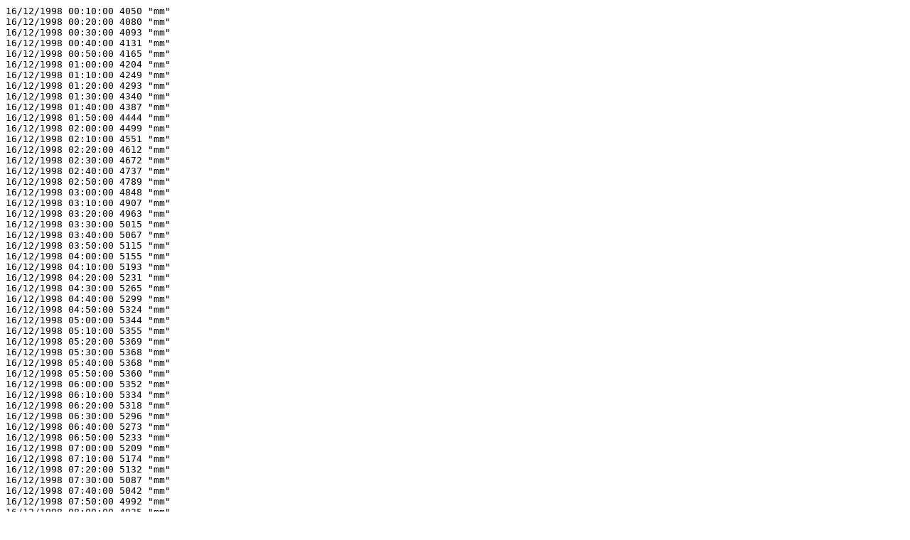

--- FILE ---
content_type: text/plain; charset=UTF-8
request_url: https://datos-geodesia.ign.es/Red_de_Mareografos/TN013/observados/1998/370031_1301_19981216.txt
body_size: 4464
content:
16/12/1998 00:10:00 4050 "mm"
16/12/1998 00:20:00 4080 "mm"
16/12/1998 00:30:00 4093 "mm"
16/12/1998 00:40:00 4131 "mm"
16/12/1998 00:50:00 4165 "mm"
16/12/1998 01:00:00 4204 "mm"
16/12/1998 01:10:00 4249 "mm"
16/12/1998 01:20:00 4293 "mm"
16/12/1998 01:30:00 4340 "mm"
16/12/1998 01:40:00 4387 "mm"
16/12/1998 01:50:00 4444 "mm"
16/12/1998 02:00:00 4499 "mm"
16/12/1998 02:10:00 4551 "mm"
16/12/1998 02:20:00 4612 "mm"
16/12/1998 02:30:00 4672 "mm"
16/12/1998 02:40:00 4737 "mm"
16/12/1998 02:50:00 4789 "mm"
16/12/1998 03:00:00 4848 "mm"
16/12/1998 03:10:00 4907 "mm"
16/12/1998 03:20:00 4963 "mm"
16/12/1998 03:30:00 5015 "mm"
16/12/1998 03:40:00 5067 "mm"
16/12/1998 03:50:00 5115 "mm"
16/12/1998 04:00:00 5155 "mm"
16/12/1998 04:10:00 5193 "mm"
16/12/1998 04:20:00 5231 "mm"
16/12/1998 04:30:00 5265 "mm"
16/12/1998 04:40:00 5299 "mm"
16/12/1998 04:50:00 5324 "mm"
16/12/1998 05:00:00 5344 "mm"
16/12/1998 05:10:00 5355 "mm"
16/12/1998 05:20:00 5369 "mm"
16/12/1998 05:30:00 5368 "mm"
16/12/1998 05:40:00 5368 "mm"
16/12/1998 05:50:00 5360 "mm"
16/12/1998 06:00:00 5352 "mm"
16/12/1998 06:10:00 5334 "mm"
16/12/1998 06:20:00 5318 "mm"
16/12/1998 06:30:00 5296 "mm"
16/12/1998 06:40:00 5273 "mm"
16/12/1998 06:50:00 5233 "mm"
16/12/1998 07:00:00 5209 "mm"
16/12/1998 07:10:00 5174 "mm"
16/12/1998 07:20:00 5132 "mm"
16/12/1998 07:30:00 5087 "mm"
16/12/1998 07:40:00 5042 "mm"
16/12/1998 07:50:00 4992 "mm"
16/12/1998 08:00:00 4935 "mm"
16/12/1998 08:10:00 4885 "mm"
16/12/1998 08:20:00 4832 "mm"
16/12/1998 08:30:00 4772 "mm"
16/12/1998 08:40:00 4719 "mm"
16/12/1998 08:50:00 4660 "mm"
16/12/1998 09:00:00 4597 "mm"
16/12/1998 09:10:00 4539 "mm"
16/12/1998 09:20:00 4485 "mm"
16/12/1998 09:30:00 4438 "mm"
16/12/1998 09:40:00 4378 "mm"
16/12/1998 09:50:00 4327 "mm"
16/12/1998 10:00:00 4283 "mm"
16/12/1998 10:10:00 4230 "mm"
16/12/1998 10:20:00 4198 "mm"
16/12/1998 10:30:00 4154 "mm"
16/12/1998 10:40:00 4118 "mm"
16/12/1998 10:50:00 4091 "mm"
16/12/1998 11:00:00 4073 "mm"
16/12/1998 11:10:00 4054 "mm"
16/12/1998 11:20:00 4039 "mm"
16/12/1998 11:30:00 4024 "mm"
16/12/1998 11:40:00 4022 "mm"
16/12/1998 11:50:00 4021 "mm"
16/12/1998 12:00:00 4024 "mm"
16/12/1998 12:10:00 4040 "mm"
16/12/1998 12:20:00 4048 "mm"
16/12/1998 12:30:00 4077 "mm"
16/12/1998 12:40:00 4100 "mm"
16/12/1998 12:50:00 4132 "mm"
16/12/1998 13:00:00 4161 "mm"
16/12/1998 13:10:00 4205 "mm"
16/12/1998 13:20:00 4249 "mm"
16/12/1998 13:30:00 4300 "mm"
16/12/1998 13:40:00 4353 "mm"
16/12/1998 13:50:00 4412 "mm"
16/12/1998 14:00:00 4463 "mm"
16/12/1998 14:10:00 4521 "mm"
16/12/1998 14:20:00 4584 "mm"
16/12/1998 14:30:00 4646 "mm"
16/12/1998 14:40:00 4707 "mm"
16/12/1998 14:50:00 4769 "mm"
16/12/1998 15:00:00 4839 "mm"
16/12/1998 15:10:00 4889 "mm"
16/12/1998 15:20:00 4965 "mm"
16/12/1998 15:30:00 5024 "mm"
16/12/1998 15:40:00 5081 "mm"
16/12/1998 15:50:00 5134 "mm"
16/12/1998 16:00:00 5189 "mm"
16/12/1998 16:10:00 5234 "mm"
16/12/1998 16:20:00 5279 "mm"
16/12/1998 16:30:00 5320 "mm"
16/12/1998 16:40:00 5363 "mm"
16/12/1998 16:50:00 5392 "mm"
16/12/1998 17:00:00 5418 "mm"
16/12/1998 17:10:00 5443 "mm"
16/12/1998 17:20:00 5460 "mm"
16/12/1998 17:30:00 5467 "mm"
16/12/1998 17:40:00 5475 "mm"
16/12/1998 17:50:00 5479 "mm"
16/12/1998 18:00:00 5473 "mm"
16/12/1998 18:10:00 5460 "mm"
16/12/1998 18:20:00 5436 "mm"
16/12/1998 18:30:00 5424 "mm"
16/12/1998 18:40:00 5392 "mm"
16/12/1998 18:50:00 5363 "mm"
16/12/1998 19:00:00 5325 "mm"
16/12/1998 19:10:00 5285 "mm"
16/12/1998 19:20:00 5243 "mm"
16/12/1998 19:30:00 5195 "mm"
16/12/1998 19:40:00 5144 "mm"
16/12/1998 19:50:00 5086 "mm"
16/12/1998 20:00:00 5024 "mm"
16/12/1998 20:10:00 4969 "mm"
16/12/1998 20:20:00 4904 "mm"
16/12/1998 20:30:00 4843 "mm"
16/12/1998 20:40:00 4775 "mm"
16/12/1998 20:50:00 4717 "mm"
16/12/1998 21:00:00 4652 "mm"
16/12/1998 21:10:00 4593 "mm"
16/12/1998 21:20:00 4524 "mm"
16/12/1998 21:30:00 4464 "mm"
16/12/1998 21:40:00 4403 "mm"
16/12/1998 21:50:00 4347 "mm"
16/12/1998 22:00:00 4289 "mm"
16/12/1998 22:10:00 4235 "mm"
16/12/1998 22:20:00 4176 "mm"
16/12/1998 22:30:00 4128 "mm"
16/12/1998 22:40:00 4081 "mm"
16/12/1998 22:50:00 4043 "mm"
16/12/1998 23:00:00 4007 "mm"
16/12/1998 23:10:00 3982 "mm"
16/12/1998 23:20:00 3954 "mm"
16/12/1998 23:30:00 3931 "mm"
16/12/1998 23:40:00 3920 "mm"
16/12/1998 23:50:00 3908 "mm"
17/12/1998 00:00:00 3904 "mm"
